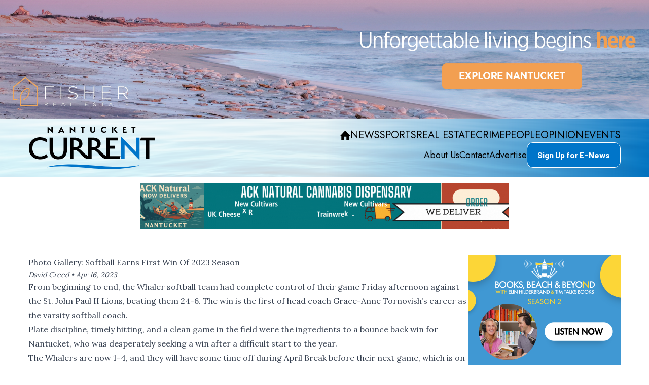

--- FILE ---
content_type: text/html; charset=utf-8
request_url: https://nantucketcurrent.com/sports/photo-gallery-softball-earns-first-win-of-2023-season
body_size: 62512
content:
<!DOCTYPE html><html
class="fonts-loaded" lang="en" prefix="og: http://ogp.me/ns# fb: http://ogp.me/ns/fb#"><head><meta
charset="utf-8" /><meta
name="viewport" content="width=device-width,minimum-scale=1" /><link
rel="dns-prefetch" href="https://nantucketcurrent.com/uploaded" /><link
rel="preconnect" href="https://nantucketcurrent.com/uploaded" crossorigin /><link
rel="shortcut icon" href="/dist/assets/favicons/favicon.ico"><link
rel="icon" type="image/png" sizes="16x16" href="/dist/assets/favicons/favicon-16x16.png"><link
rel="icon" type="image/png" sizes="32x32" href="/dist/assets/favicons/favicon-32x32.png"><link
rel="icon" type="image/png" sizes="48x48" href="/dist/assets/favicons/favicon-48x48.png"><link
rel="manifest" href="/dist/assets/favicons/manifest.json"><meta
name="mobile-web-app-capable" content="yes"><meta
name="theme-color" content="#ccc"><meta
name="application-name" content="nantucket-current"><link
rel="apple-touch-icon" sizes="57x57" href="/dist/assets/favicons/apple-touch-icon-57x57.png"><link
rel="apple-touch-icon" sizes="60x60" href="/dist/assets/favicons/apple-touch-icon-60x60.png"><link
rel="apple-touch-icon" sizes="72x72" href="/dist/assets/favicons/apple-touch-icon-72x72.png"><link
rel="apple-touch-icon" sizes="76x76" href="/dist/assets/favicons/apple-touch-icon-76x76.png"><link
rel="apple-touch-icon" sizes="114x114" href="/dist/assets/favicons/apple-touch-icon-114x114.png"><link
rel="apple-touch-icon" sizes="120x120" href="/dist/assets/favicons/apple-touch-icon-120x120.png"><link
rel="apple-touch-icon" sizes="144x144" href="/dist/assets/favicons/apple-touch-icon-144x144.png"><link
rel="apple-touch-icon" sizes="152x152" href="/dist/assets/favicons/apple-touch-icon-152x152.png"><link
rel="apple-touch-icon" sizes="167x167" href="/dist/assets/favicons/apple-touch-icon-167x167.png"><link
rel="apple-touch-icon" sizes="180x180" href="/dist/assets/favicons/apple-touch-icon-180x180.png"><link
rel="apple-touch-icon" sizes="1024x1024" href="/dist/assets/favicons/apple-touch-icon-1024x1024.png"><meta
name="apple-mobile-web-app-capable" content="yes"><meta
name="apple-mobile-web-app-status-bar-style" content="black-translucent"><meta
name="apple-mobile-web-app-title" content="Nantucket Current"><link
rel="apple-touch-startup-image" media="(device-width: 320px) and (device-height: 568px) and (-webkit-device-pixel-ratio: 2) and (orientation: portrait)" href="/dist/assets/favicons/apple-touch-startup-image-640x1136.png"><link
rel="apple-touch-startup-image" media="(device-width: 375px) and (device-height: 667px) and (-webkit-device-pixel-ratio: 2) and (orientation: portrait)" href="/dist/assets/favicons/apple-touch-startup-image-750x1334.png"><link
rel="apple-touch-startup-image" media="(device-width: 414px) and (device-height: 896px) and (-webkit-device-pixel-ratio: 2) and (orientation: portrait)" href="/dist/assets/favicons/apple-touch-startup-image-828x1792.png"><link
rel="apple-touch-startup-image" media="(device-width: 375px) and (device-height: 812px) and (-webkit-device-pixel-ratio: 3) and (orientation: portrait)" href="/dist/assets/favicons/apple-touch-startup-image-1125x2436.png"><link
rel="apple-touch-startup-image" media="(device-width: 414px) and (device-height: 736px) and (-webkit-device-pixel-ratio: 3) and (orientation: portrait)" href="/dist/assets/favicons/apple-touch-startup-image-1242x2208.png"><link
rel="apple-touch-startup-image" media="(device-width: 414px) and (device-height: 896px) and (-webkit-device-pixel-ratio: 3) and (orientation: portrait)" href="/dist/assets/favicons/apple-touch-startup-image-1242x2688.png"><link
rel="apple-touch-startup-image" media="(device-width: 768px) and (device-height: 1024px) and (-webkit-device-pixel-ratio: 2) and (orientation: portrait)" href="/dist/assets/favicons/apple-touch-startup-image-1536x2048.png"><link
rel="apple-touch-startup-image" media="(device-width: 834px) and (device-height: 1112px) and (-webkit-device-pixel-ratio: 2) and (orientation: portrait)" href="/dist/assets/favicons/apple-touch-startup-image-1668x2224.png"><link
rel="apple-touch-startup-image" media="(device-width: 834px) and (device-height: 1194px) and (-webkit-device-pixel-ratio: 2) and (orientation: portrait)" href="/dist/assets/favicons/apple-touch-startup-image-1668x2388.png"><link
rel="apple-touch-startup-image" media="(device-width: 1024px) and (device-height: 1366px) and (-webkit-device-pixel-ratio: 2) and (orientation: portrait)" href="/dist/assets/favicons/apple-touch-startup-image-2048x2732.png"><link
rel="apple-touch-startup-image" media="(device-width: 810px) and (device-height: 1080px) and (-webkit-device-pixel-ratio: 2) and (orientation: portrait)" href="/dist/assets/favicons/apple-touch-startup-image-1620x2160.png"><link
rel="apple-touch-startup-image" media="(device-width: 320px) and (device-height: 568px) and (-webkit-device-pixel-ratio: 2) and (orientation: landscape)" href="/dist/assets/favicons/apple-touch-startup-image-1136x640.png"><link
rel="apple-touch-startup-image" media="(device-width: 375px) and (device-height: 667px) and (-webkit-device-pixel-ratio: 2) and (orientation: landscape)" href="/dist/assets/favicons/apple-touch-startup-image-1334x750.png"><link
rel="apple-touch-startup-image" media="(device-width: 414px) and (device-height: 896px) and (-webkit-device-pixel-ratio: 2) and (orientation: landscape)" href="/dist/assets/favicons/apple-touch-startup-image-1792x828.png"><link
rel="apple-touch-startup-image" media="(device-width: 375px) and (device-height: 812px) and (-webkit-device-pixel-ratio: 3) and (orientation: landscape)" href="/dist/assets/favicons/apple-touch-startup-image-2436x1125.png"><link
rel="apple-touch-startup-image" media="(device-width: 414px) and (device-height: 736px) and (-webkit-device-pixel-ratio: 3) and (orientation: landscape)" href="/dist/assets/favicons/apple-touch-startup-image-2208x1242.png"><link
rel="apple-touch-startup-image" media="(device-width: 414px) and (device-height: 896px) and (-webkit-device-pixel-ratio: 3) and (orientation: landscape)" href="/dist/assets/favicons/apple-touch-startup-image-2688x1242.png"><link
rel="apple-touch-startup-image" media="(device-width: 768px) and (device-height: 1024px) and (-webkit-device-pixel-ratio: 2) and (orientation: landscape)" href="/dist/assets/favicons/apple-touch-startup-image-2048x1536.png"><link
rel="apple-touch-startup-image" media="(device-width: 834px) and (device-height: 1112px) and (-webkit-device-pixel-ratio: 2) and (orientation: landscape)" href="/dist/assets/favicons/apple-touch-startup-image-2224x1668.png"><link
rel="apple-touch-startup-image" media="(device-width: 834px) and (device-height: 1194px) and (-webkit-device-pixel-ratio: 2) and (orientation: landscape)" href="/dist/assets/favicons/apple-touch-startup-image-2388x1668.png"><link
rel="apple-touch-startup-image" media="(device-width: 1024px) and (device-height: 1366px) and (-webkit-device-pixel-ratio: 2) and (orientation: landscape)" href="/dist/assets/favicons/apple-touch-startup-image-2732x2048.png"><link
rel="apple-touch-startup-image" media="(device-width: 810px) and (device-height: 1080px) and (-webkit-device-pixel-ratio: 2) and (orientation: landscape)" href="/dist/assets/favicons/apple-touch-startup-image-2160x1620.png"><link
rel="icon" type="image/png" sizes="228x228" href="/dist/assets/favicons/coast-228x228.png"><meta
name="msapplication-TileColor" content="#fff"><meta
name="msapplication-TileImage" content="/dist/assets/favicons/mstile-144x144.png"><meta
name="msapplication-config" content="/dist/assets/favicons/browserconfig.xml"><link
rel="yandex-tableau-widget" href="/dist/assets/favicons/yandex-browser-manifest.json"><link
rel="preconnect" href="https://fonts.googleapis.com" /><link
rel="preconnect" href="https://fonts.gstatic.com" crossorigin /><link
rel="preload"
href="https://fonts.googleapis.com/css2?family=Lora:wght@400;500;600;700&display=swap"
as="style"
onload="this.onload=null;this.rel='stylesheet'" /><link
rel="preload"
href="https://fonts.googleapis.com/css2?family=Jost:wght@300;400;500;600;700&display=swap"
as="style"
onload="this.onload=null;this.rel='stylesheet'" /><link
rel="preload"
href="https://fonts.googleapis.com/css2?family=Barlow:wght@300;400;500;600;700&family=Jost:wght@300;400;500;600;700&display=swap"
as="style"
onload="this.onload=null;this.rel='stylesheet'" /><link
rel="stylesheet"
href="https://nantucketcurrent.com/dist/assets/app-ed76efd0.css" /> <script src="https://cdnjs.cloudflare.com/polyfill/v3/polyfill.min.js?version=4.8.0" defer async></script> <style>body:not(.user-is-tabbing) button:focus,body:not(.user-is-tabbing) input:focus,body:not(.user-is-tabbing) select:focus,body:not(.user-is-tabbing) textarea:focus{outline:none}</style> <script>function handleFirstTab(e){if(e.keyCode===9){document.body.classList.add('user-is-tabbing');window.removeEventListener('keydown',handleFirstTab);window.addEventListener('mousedown',handleMouseDownOnce);}}
function handleMouseDownOnce(){document.body.classList.remove('user-is-tabbing');window.removeEventListener('mousedown',handleMouseDownOnce);window.addEventListener('keydown',handleFirstTab);}
window.addEventListener('keydown',handleFirstTab);</script> <script>!function(e,t){"function"==typeof define&&define.amd?define(t):"object"==typeof exports?module.exports=t():e.Cookie=t()}(this,function(){"use strict";function e(t,n,o){return void 0===n?e.get(t):void(null===n?e.remove(t):e.set(t,n,o))}function t(e){return e.replace(/[.*+?^$|[\](){}\\-]/g,"\\$&")}function n(e){var t="";for(var n in e)if(e.hasOwnProperty(n)){if("expires"===n){var r=e[n];"object"!=typeof r&&(r+="number"==typeof r?"D":"",r=o(r)),e[n]=r.toUTCString()}if("secure"===n){if(!e[n])continue;t+=";"+n}t+=";"+n+"="+e[n]}return e.hasOwnProperty("path")||(t+=";path=/"),t}function o(e){var t=new Date,n=e.charAt(e.length-1),o=parseInt(e,10);switch(n){case"Y":t.setFullYear(t.getFullYear()+o);break;case"M":t.setMonth(t.getMonth()+o);break;case"D":t.setDate(t.getDate()+o);break;case"h":t.setHours(t.getHours()+o);break;case"m":t.setMinutes(t.getMinutes()+o);break;case"s":t.setSeconds(t.getSeconds()+o);break;default:t=new Date(e)}return t}return e.enabled=function(){var t,n="__test_key";return document.cookie=n+"=1",t=!!document.cookie,t&&e.remove(n),t},e.get=function(e,n){if("string"!=typeof e||!e)return null;e="(?:^|; )"+t(e)+"(?:=([^;]*?))?(?:;|$)";var o=new RegExp(e),r=o.exec(document.cookie);return null!==r?n?r[1]:decodeURIComponent(r[1]):null},e.getRaw=function(t){return e.get(t,!0)},e.set=function(e,t,o,r){o!==!0&&(r=o,o=!1),r=n(r?r:{});var u=e+"="+(o?t:encodeURIComponent(t))+r;document.cookie=u},e.setRaw=function(t,n,o){e.set(t,n,!0,o)},e.remove=function(t){e.set(t,"a",{expires:new Date})},e});</script> <title>Nantucket Current | Photo Gallery: Softball Earns First Win Of 2023…</title>
<script>window.dataLayer = window.dataLayer || [];
function gtag(){dataLayer.push(arguments)};
gtag('js', new Date());
gtag('config', 'G-FLQ4NP5NXW', {'send_page_view': true,'anonymize_ip': false,'link_attribution': false,'allow_display_features': false});
</script><meta name="generator" content="SEOmatic">
<meta name="keywords" content="News, Current News, Nantucket Current, stories, people of Nantucket, breaking news">
<meta name="description" content="From beginning to end, the Whaler softball team had complete control of their game Friday afternoon against the St. John Paul II Lions, beating them 24-6.…">
<meta name="referrer" content="no-referrer-when-downgrade">
<meta name="robots" content="all">
<meta content="nantucketcurrent" property="fb:profile_id">
<meta content="en_US" property="og:locale">
<meta content="Nantucket Current" property="og:site_name">
<meta content="website" property="og:type">
<meta content="https://nantucketcurrent.com/sports/photo-gallery-softball-earns-first-win-of-2023-season" property="og:url">
<meta content="Photo Gallery: Softball Earns First Win Of 2023 Season" property="og:title">
<meta content="From beginning to end, the Whaler softball team had complete control of their game Friday afternoon against the St. John Paul II Lions, beating them 24-6.…" property="og:description">
<meta content="https://nantucket-current.nyc3.cdn.digitaloceanspaces.com/assets/_1200x630_crop_center-center_82_none/43656/IMG_1783.jpg?mtime=1681701312" property="og:image">
<meta content="1200" property="og:image:width">
<meta content="630" property="og:image:height">
<meta content="Nantucket Current" property="og:image:alt">
<meta content="https://www.tiktok.com/@nantucketcurrent" property="og:see_also">
<meta content="https://www.youtube.com/channel/UCUKKgWOazPKWZWHyVsAzq-g" property="og:see_also">
<meta content="https://twitter.com/ACKCurrent" property="og:see_also">
<meta content="https://www.facebook.com/nantucketcurrent" property="og:see_also">
<meta content="https://www.instagram.com/nantucketcurrent/" property="og:see_also">
<meta name="twitter:card" content="summary_large_image">
<meta name="twitter:site" content="@ACKCurrent">
<meta name="twitter:creator" content="@ACKCurrent">
<meta name="twitter:title" content="Photo Gallery: Softball Earns First Win Of 2023 Season">
<meta name="twitter:description" content="From beginning to end, the Whaler softball team had complete control of their game Friday afternoon against the St. John Paul II Lions, beating them 24-6.…">
<meta name="twitter:image" content="https://nantucket-current.nyc3.cdn.digitaloceanspaces.com/assets/_800x418_crop_center-center_82_none/43656/IMG_1783.jpg?mtime=1681701312">
<meta name="twitter:image:width" content="800">
<meta name="twitter:image:height" content="418">
<meta name="twitter:image:alt" content="Nantucket Current">
<link href="https://nantucketcurrent.com/sports/photo-gallery-softball-earns-first-win-of-2023-season" rel="canonical">
<link href="https://nantucketcurrent.com/" rel="home">
<link type="text/plain" href="https://nantucketcurrent.com/humans.txt" rel="author"></head><body><script async src="https://www.googletagmanager.com/gtag/js?id=G-FLQ4NP5NXW"></script>

<svg
xmlns="http://www.w3.org/2000/svg" style="visibility: hidden; z-index: -1; position: absolute;">
<symbol
id="site-logo" viewBox="0 0 984 333"><title>
Nantucket Current</title>
<path
fill="currentColor"
d="M418.858 133.499c0-29.465-24.932-47.37-62.783-47.37H321.17v167.497h26.972v-71.169h9.293c38.985 0 54.85 66.863 106.528 70.943h4.986v.226h21.985v-71.169h9.293c38.985 0 54.851 66.863 106.528 70.943h103.808l5.439-22.213h-82.275v-59.156h38.758v-22.212h-38.758v-41.705h60.516V86.129h-87.488v143.019c-27.652-8.84-53.717-49.184-73.436-56.664 14.279-4.306 28.558-18.586 28.558-39.211 0-29.465-24.932-47.371-62.783-47.371h-35.131v143.019c-27.652-8.84-53.717-49.184-73.436-56.664 14.052-4.079 28.331-18.359 28.331-38.758Zm71.85-26.291h10.879c19.493 0 33.318 9.746 33.318 26.745 0 17.905-13.146 27.878-32.411 27.878h-11.56v-54.623h-.226Zm-131.006 54.623h-11.56v-54.623h10.88c19.492 0 33.318 9.746 33.318 26.745-.227 17.905-13.373 27.878-32.638 27.878Zm-198.096 11.333c0 50.997 21.305 82.729 68.903 82.729 47.824 0 68.902-31.278 68.902-82.276V86.129H272.44v87.488c0 37.852-11.333 59.384-42.158 59.384-30.598 0-41.705-21.986-41.705-60.064V86.129h-26.971v87.035Zm-4.533-151.632 28.331 26.292h1.814V1.134h-11.107v25.611L147.78.453h-1.814v46.691h11.107V21.532Zm87.715 18.132h18.359l3.4 7.48h11.786L254.761 0h-1.814l-23.572 47.144h12.013l3.4-7.48Zm9.066-21.078 6.12 13.372h-12.013l5.893-13.372Zm77.742 2.946 28.559 26.292h1.586V1.134h-10.879v25.611L322.304.453h-1.587v46.691h10.879V21.532Zm84.089 25.612h10.88V9.52h10.199V1.133h-30.372l-1.813 8.386h11.106v37.625Zm83.862.453c13.826 0 19.719-7.253 19.719-22.665V1.133H508.16V25.16c0 9.52-2.493 14.052-8.839 14.052-6.347 0-8.613-4.533-8.613-14.052V1.133h-10.88v23.799c0 15.412 6.12 22.665 19.719 22.665Zm88.849 0c6.12 0 11.559-1.586 17.226-5.666l-4.307-7.48s-4.306 4.76-12.013 4.76c-7.706 0-14.052-5.44-14.052-15.186 0-10.2 6.799-14.959 14.052-14.959 7.707 0 13.146 4.76 13.146 4.76l.907-9.066S597.689.68 588.396.68c-13.599 0-24.252 8.16-24.252 23.572-.227 15.186 10.653 23.345 24.252 23.345Zm60.517-46.464h10.879v46.011h-10.879V1.134Zm44.424 46.011-20.852-26.518L689.03 1.133h-13.372L660.699 20.4l19.492 26.745h13.146Zm72.529-8.613h-21.532V26.745h11.559v-8.613h-11.559V9.52h15.639V1.133h-26.518v46.011h30.598l1.813-8.613Zm46.691 8.613h10.88V9.52h10.199V1.133h-30.372l-2.04 8.386h11.333v37.625Zm102.675 206.482h26.518V108.114h41.478V86.129H876.247l-5.44 21.985h44.425v145.512Zm-827.969 2.267c20.852 0 41.704-4.987 61.877-18.133l-11.106-21.985s-18.359 17.452-50.771 17.452c-33.772 0-59.61-24.025-59.61-64.143 0-40.344 27.198-63.236 60.29-63.236 23.799 0 45.784 13.146 51.904 17.225V97.235c-7.933-4.533-27.425-13.826-52.357-13.826C37.626 83.409 0 115.14 0 169.31c-.227 54.397 37.398 86.582 87.262 86.582Z" />
<path
fill="#0075C9"
d="M721.442 254.08h27.198V141.206l113.781 117.18h3.173V86.582h-26.972v112.647L724.388 81.369h-2.946V254.08Zm136.673 49.41c-50.544 8.386-100.408 11.333-149.819 11.333-73.889 0-143.699-6.12-214.188-11.333-68.223-5.213-136.22-10.199-208.976-7.479-49.864 1.813-98.821 8.159-147.552 19.719l2.267 2.039c18.585-2.039 36.718-3.853 54.85-5.439 53.264-4.307 103.808-2.267 153.218 1.36 72.077 5.213 143.019 11.786 215.775 16.092 75.93 4.533 154.352 2.947 235.041-10.879 21.986-3.627 43.518-8.84 65.05-13.6l-2.267-2.039c-1.133 0-2.266 0-3.399.226Z" />
</symbol>
<symbol
id="instagram" viewBox="0 0 400 400">
<path
fill="currentColor"
d="M200.045 97.445c-56.754 0-102.532 45.788-102.532 102.555 0 56.767 45.778 102.555 102.532 102.555S302.577 256.767 302.577 200c0-56.767-45.778-102.555-102.532-102.555Zm0 169.229c-36.676 0-66.66-29.901-66.66-66.674 0-36.773 29.894-66.674 66.66-66.674 36.765 0 66.659 29.901 66.659 66.674 0 36.773-29.983 66.674-66.659 66.674ZM330.686 93.25c0 13.299-10.708 23.921-23.915 23.921-13.296 0-23.915-10.711-23.915-23.921 0-13.21 10.708-23.92 23.915-23.92 13.207 0 23.915 10.71 23.915 23.92Zm67.909 24.278c-1.517-32.043-8.835-60.427-32.304-83.812-23.38-23.385-51.757-30.704-83.792-32.31-33.018-1.875-131.98-1.875-164.998 0-31.946 1.517-60.323 8.836-83.792 32.221-23.47 23.385-30.697 51.768-32.304 83.811-1.873 33.025-1.873 132.01 0 165.034 1.517 32.043 8.835 60.427 32.304 83.812 23.469 23.385 51.757 30.704 83.792 32.31 33.018 1.875 131.98 1.875 164.998 0 32.035-1.517 60.412-8.836 83.792-32.31 23.38-23.385 30.697-51.769 32.304-83.812 1.874-33.024 1.874-131.92 0-164.944ZM355.94 317.907c-6.961 17.494-20.435 30.972-38.015 38.023-26.324 10.443-88.789 8.033-117.88 8.033-29.091 0-91.646 2.321-117.881-8.033-17.49-6.962-30.965-20.44-38.014-38.023-10.441-26.331-8.032-88.81-8.032-117.907 0-29.097-2.32-91.666 8.032-117.907 6.96-17.494 20.435-30.972 38.014-38.023 26.325-10.443 88.79-8.033 117.881-8.033 29.091 0 91.645-2.32 117.88 8.033 17.491 6.962 30.965 20.44 38.015 38.023 10.44 26.331 8.031 88.81 8.031 117.907 0 29.097 2.409 91.666-8.031 117.907Z" />
</symbol>
<symbol
id="facebook" viewBox="0 0 400 400">
<path
fill="currentColor"
d="m291.911 225 11.149-72.391h-69.709v-46.976c0-19.805 9.738-39.11 40.958-39.11H306V4.891S277.241 0 249.745 0c-57.408 0-94.932 34.672-94.932 97.438v55.171H91V225h63.813v175h78.538V225h58.56Z" />
</symbol>
<symbol
id="twitter" viewBox="0 0 400 400">
<path
fill="currentColor"
d="M349.351 123.261c.239 3.346.239 6.694.239 10.041C349.59 235.381 272.052 353 130.335 353 86.675 353 46.117 340.329 12 318.336c6.203.717 12.167.956 18.61.956 36.024 0 69.187-12.192 95.669-32.99-33.878-.718-62.269-22.95-72.05-53.55 4.771.716 9.542 1.195 14.553 1.195 6.919 0 13.838-.957 20.28-2.63-35.31-7.172-61.793-38.25-61.793-75.783v-.956c10.258 5.738 22.188 9.324 34.832 9.801-20.757-13.866-34.355-37.532-34.355-64.308 0-14.343 3.816-27.492 10.497-38.967 37.934 46.857 94.955 77.456 158.894 80.803-1.193-5.737-1.909-11.713-1.909-17.69 0-42.553 34.356-77.217 77.061-77.217 22.188 0 42.228 9.323 56.305 24.384 17.416-3.346 34.116-9.801 48.909-18.647-5.727 17.93-17.894 32.992-33.879 42.553 15.508-1.672 30.539-5.976 44.376-11.952-10.496 15.3-23.618 28.925-38.649 39.923Z" />
</symbol>
<symbol
id="youtube" viewBox="0 0 400 400">
<path
fill="currentColor"
d="M379.185 110.151c-4.301-16.198-16.975-28.955-33.066-33.284C316.953 69 200 69 200 69S83.047 69 53.88 76.867c-16.09 4.33-28.764 17.086-33.065 33.284C13 139.51 13 200.766 13 200.766s0 61.255 7.815 90.615c4.301 16.198 16.975 28.423 33.066 32.752C83.047 332 200 332 200 332s116.952 0 146.119-7.867c16.091-4.329 28.765-16.554 33.066-32.752C387 262.021 387 200.766 387 200.766s0-61.256-7.815-90.615ZM161.75 256.381V145.15l97.749 55.617-97.749 55.614Z" />
</symbol>
<symbol
id="tiktok" viewBox="0 0 400 400">
<path
fill="currentColor"
d="M365 166.602a154.038 154.038 0 0 1-90.185-28.908v131.629a119.935 119.935 0 0 1-21.303 68.205 119.45 119.45 0 0 1-56.266 43.882 119.11 119.11 0 0 1-71.176 3.92 119.361 119.361 0 0 1-60.721-37.438 119.877 119.877 0 0 1-28.626-65.455 119.985 119.985 0 0 1 13.672-70.144 119.549 119.549 0 0 1 51.097-49.835 119.136 119.136 0 0 1 70.311-11.765v66.205a54.68 54.68 0 0 0-33.815.3 54.823 54.823 0 0 0-27.205 20.138 55.056 55.056 0 0 0-10.241 32.312 55.057 55.057 0 0 0 10.62 32.19 54.819 54.819 0 0 0 27.44 19.815 54.674 54.674 0 0 0 33.816-.1 54.825 54.825 0 0 0 27.323-19.978 55.054 55.054 0 0 0 10.43-32.252V12h64.644a89.458 89.458 0 0 0 1.366 16.328 90.116 90.116 0 0 0 13.726 33.635 89.858 89.858 0 0 0 25.876 25.449A89.03 89.03 0 0 0 365 102.245v64.357Z" />
</symbol>
<symbol
id="linkedin" viewBox="0 0 400 400">
<path
fill="currentColor"
d="M108 366H39V144h69v222ZM74 114a40 40 0 0 1-28-68 40 40 0 0 1 68 28c0 22-18 40-40 40Zm292 252h-69V258c0-26 0-59-36-59-35 0-41 28-41 57v110h-69V144h66v31h1c10-18 32-36 66-36 69 0 82 46 82 105v122Z" />
</symbol>
<symbol
id="wave" viewBox="0 0 500 150" preserveAspectRatio="none">
<path
fill="currentColor" d="M-2.63,80.15 C162.71,-121.95 333.14,211.56 500.00,50.10 L500.00,150.33 L0.00,150.33 Z"
style="stroke: none;"></path>
</symbol><symbol
id="wave-blue" viewBox="0 0 486 25">
<path
fill="#0075C9"
d="M481.69 5.753c-33.69 5.57-66.925 7.504-99.96 7.544-49.31.055-95.875-4.094-142.85-7.61-45.5-3.41-90.93-6.845-139.5-4.985C66.115 1.938 33.47 6.067.95 13.806l1.44 1.296c12.39-1.316 24.5-2.633 36.53-3.595 35.5-2.842 69.2-1.54 102.23.867 48.035 3.49 95.5 7.859 143.935 10.751 50.69 3.027 103.055 1.9 156.915-7.185 14.64-2.463 28.965-5.944 43.395-9.08l-1.605-1.391c-.705.084-1.405.169-2.1.284Z" />
</symbol><symbol
id="search" viewBox="0 0 400 400">
<path
fill="#000"
d="M325 163c0 35-12 68-31 95l99 99a25 25 0 0 1-36 36l-99-99a162 162 0 1 1 67-131ZM163 275a112 112 0 1 0 0-225 112 112 0 0 0 0 225Z" />
</symbol>
<symbol
id="article-cover-fallback" viewBox="0 0 1920 1080">
<path
fill="#000" d="M0 0h1920v1080H0z" />
<path
fill="#fff" d="M895.1 624.3h-39.5V374.8h4.5l164 169.4v-162h40v248h-4.5L895.1 461.8v162.6Z" />
<path
fill="#0075C9"
d="M888.6 651.3c-52 0-77 29.5-73.5 32.5s5-14 60.5-9 83.5 30.5 138 30.5 93.5-36 91.5-41-21 17.5-74 15.5-90.5-28.5-142.5-28.5Z" />
</symbol><symbol
id="home-icon" viewBox="0 0 20 20">
<path
fill="currentColor" d="M19.55 11.66h-1.84v7.09c0 .52-.21 1.18-1.1 1.18h-4.4v-7.08H7.8v7.08H3.4c-.9 0-1.1-.66-1.1-1.18v-7.09H.44c-.66 0-.52-.38-.07-.88L9.22 1.3c.22-.24.5-.36.78-.37.28.01.56.13.78.37l8.84 9.48c.45.5.59.88-.07.88Z"/>
</symbol>
</svg><div
id="page-container"><div
class="flex flex-col">
<span
id="blitz-inject-1" class=" blitz-inject" data-blitz-id="1" data-blitz-uri="/_dynamic" data-blitz-params="action=blitz/include/dynamic&amp;index=2028971218" data-blitz-property=""></span><header
id="site-header"><div
class="relative"><div
class="absolute bg-gradient-to-r from-white via-white to-blue w-full h-full opacity-80"></div><div
class="p-4 lg:flex lg:flex-col lg:gap-6 xl:flex-row xl:justify-between xl:max-w-screen-narrow xl:items-center xl:mx-auto"><div
class="flex justify-between items-center lg:justify-center"><div
id="logo" class="z-10">
<a
href="https://nantucketcurrent.com/" aria-label="Nantucket Current Home Page">
<svg
class="w-[150px] h-[90px] lg:w-[250px] lg:h-[84px]">    <use
href="#site-logo"></use>
</svg>              <span
class="sr-only">Nantucket Current Home Page</span>
</a></div><div
class="lg:hidden z-10">
<button
id="hamburger-menu-button"
class="hamburger"
type="button"
aria-label="Menu"
data-toggle-control="site-navigation"
aria-expanded="false">
<span
class="hamburger-box"><span
class="hamburger-inner"></span></span>
<span
class="sr-only">Menu</span>
</button></div></div><nav
id="site-navigation" class="right-0 top-0"><ul
class="flex flex-col gap-2 items-center lg:flex-row lg:gap-6 lg:justify-center xl:justify-end"><li
class="flex flex-col gap-3 lg:flex-col"><ul
class="flex flex-col items-center gap-6 lg:flex-row"><li>
<a
href="https://nantucketcurrent.com/" class="flex gap-1 text-black text-xl font-jost uppercase hover:text-blue transition-colors delay-75 hover:no-underline cursor-pointer p-2 lg:p-0">
<svg
class="w-5 h-5">    <use
href="#home-icon"></use>
</svg>                    <span
class="lg:hidden">Home</span>
</a></li><li
class="flex">
<a
class="text-xl font-jost uppercase hover:text-blue transition-colors delay-75 hover:no-underline cursor-pointer p-2 lg:p-0" href="https://nantucketcurrent.com/news">News</a></li><li
class="flex">
<a
class="text-xl font-jost uppercase hover:text-blue transition-colors delay-75 hover:no-underline cursor-pointer p-2 lg:p-0" href="https://nantucketcurrent.com/sports">Sports</a></li><li
class="flex">
<a
class="text-xl font-jost uppercase hover:text-blue transition-colors delay-75 hover:no-underline cursor-pointer p-2 lg:p-0" href="https://nantucketcurrent.com/real-estate">Real Estate</a></li><li
class="flex">
<a
class="text-xl font-jost uppercase hover:text-blue transition-colors delay-75 hover:no-underline cursor-pointer p-2 lg:p-0" href="https://nantucketcurrent.com/crime">Crime</a></li><li
class="flex">
<a
class="text-xl font-jost uppercase hover:text-blue transition-colors delay-75 hover:no-underline cursor-pointer p-2 lg:p-0" href="https://nantucketcurrent.com/people">People</a></li><li
class="flex">
<a
class="text-xl font-jost uppercase hover:text-blue transition-colors delay-75 hover:no-underline cursor-pointer p-2 lg:p-0" href="https://nantucketcurrent.com/opinion">Opinion</a></li><li
class="flex">
<a
class="text-xl font-jost uppercase hover:text-blue transition-colors delay-75 hover:no-underline cursor-pointer p-2 lg:p-0" href="https://nantucketcurrent.com/island-events-calendar">Events</a></li></ul><ul
class="flex flex-col gap-6 items-center lg:justify-center xl:justify-end lg:flex-row"><li
class="flex">
<a
class="text-xl font-jost uppercase hover:text-blue transition-colors delay-75 hover:no-underline cursor-pointer lg:text-lg lg:capitalize" href="https://nantucketcurrent.com/about-us">About Us</a></li><li
class="flex">
<a
class="text-xl font-jost uppercase hover:text-blue transition-colors delay-75 hover:no-underline cursor-pointer lg:text-lg lg:capitalize" href="https://nantucketcurrent.com/contact">Contact</a></li><li
class="flex">
<a
class="text-xl font-jost uppercase hover:text-blue transition-colors delay-75 hover:no-underline cursor-pointer lg:text-lg lg:capitalize" href="https://nantucketcurrent.com/advertise">Advertise</a></li><li
class="flex">
<a
class="btn-blue py-2 border border-white btn-blue py-2 border border-white" href="http://eepurl.com/blevKb" rel="noopener" target="_blank">Sign Up for E-News</a></li></ul></li><li
class="lg:hidden mb-8"><form
action="https://nantucketcurrent.com/search/results"
class="flex items-center justify-center pb-6"><div
class="border-2 border-gray-500 rounded-full flex overflow-hidden w-full md:w-[400px]">
<input
placeholder="Search Current"
type="search"
name="q"
aria-label="Search"
class="w-full py-3 px-4" />
<button
type="submit" class="p-3 bg-white">
<svg
class="w-[18px] h-[18px]">    <use
href="#search"></use>
</svg>      <span
class="sr-only">Search</span>
</button></div></form></li></ul></nav></div></div></header>
<span
id="blitz-inject-2" class=" blitz-inject" data-blitz-id="2" data-blitz-uri="/_dynamic" data-blitz-params="action=blitz/include/dynamic&amp;index=2068429912" data-blitz-property=""></span></div><main><div
id="component-ewtdvi" class="sprig-component" data-hx-target="this" data-hx-include="this" data-hx-trigger="load" data-hx-get="https://nantucketcurrent.com/index.php/actions/sprig-core/components/render" data-hx-vals="{&quot;sprig:siteId&quot;:&quot;81023e8b843d67eb3242ef14b4b75566250516d35e67feef28f571812a629aca1&quot;,&quot;sprig:id&quot;:&quot;50e4dfbaecaf600348f8036f54bbaeb89b7b425bc15475e099d4f6edb4d07e79component-ewtdvi&quot;,&quot;sprig:component&quot;:&quot;e5738dd00f50573b58fc701d122e427c5c71421c01c09929efbc6713b2c68d2b&quot;,&quot;sprig:template&quot;:&quot;dac36010fbdbecbf8f962d05c7abc35d079464dfb91c7377587fcb050decd1dd_sprig\/globalAlert&quot;}" s-trigger="load"></div><div
class="max-w-screen-narrow mx-auto py-10"><section><div
class="flex flex-col lg:flex-row gap-10 px-4"><div
class="flex flex-col gap-8 flex-1"><header
class="prose max-w-none prose-headings:mb-0"><h1>
Photo Gallery: Softball Earns First Win Of 2023 Season</h1><p
class="italic text-sm">
David Creed •
<time
datetime="2023-04-16T23:48:00-04:00">
Apr 16, 2023
</time></p></header><div
class="prose max-w-none"><p>From beginning to end, the Whaler softball team had complete control of their game Friday afternoon against the St. John Paul II Lions, beating them 24-6. The win is the first of head coach Grace-Anne Tornovish’s career as the varsity softball coach.</p><p>Plate discipline, timely hitting, and a clean game in the field were the ingredients to a bounce back win for Nantucket, who was desperately seeking a win after a difficult start to the year.</p><p>The Whalers are now 1-4, and they will have some time off during April Break before their next game, which is on Wednesday, April 26 at home against the Mashpee Falcons at 4 p.m.</p><p>Below are some photos from Friday's game.</p></div><div
id="mobileAds" class="w-full max-w-[400px] mx-auto block lg:hidden" onload="window.addEventListener('load', function(){ adWizard.cloneAds() })"></div><div
class="w-full"><figure>
<picture>
<img
class="object-cover w-full" src="https://nantucket-current.nyc3.cdn.digitaloceanspaces.com/assets/imager/mainuploads/43642/55DA3599-8F1B-4A9E-9337-DD801E6DD3B7_40753240154b642b79a8b14aaf2a86eb.jpg" srcset="https://nantucket-current.nyc3.cdn.digitaloceanspaces.com/assets/imager/mainuploads/43642/55DA3599-8F1B-4A9E-9337-DD801E6DD3B7_e3a40f7172c3e2402cbe8afa5c931de5.jpg 990w, https://nantucket-current.nyc3.cdn.digitaloceanspaces.com/assets/imager/mainuploads/43642/55DA3599-8F1B-4A9E-9337-DD801E6DD3B7_18f015051b384c455517d0a852584664.jpg 608w, https://nantucket-current.nyc3.cdn.digitaloceanspaces.com/assets/imager/mainuploads/43642/55DA3599-8F1B-4A9E-9337-DD801E6DD3B7_40753240154b642b79a8b14aaf2a86eb.jpg 358w" width="358" height="354" alt="55 DA3599 8 F1 B 4 A9 E 9337 DD801 E6 DD3 B7" data-srcset="https://nantucket-current.nyc3.cdn.digitaloceanspaces.com/assets/imager/mainuploads/43642/55DA3599-8F1B-4A9E-9337-DD801E6DD3B7_e3a40f7172c3e2402cbe8afa5c931de5.jpg 990w, https://nantucket-current.nyc3.cdn.digitaloceanspaces.com/assets/imager/mainuploads/43642/55DA3599-8F1B-4A9E-9337-DD801E6DD3B7_18f015051b384c455517d0a852584664.jpg 608w, https://nantucket-current.nyc3.cdn.digitaloceanspaces.com/assets/imager/mainuploads/43642/55DA3599-8F1B-4A9E-9337-DD801E6DD3B7_40753240154b642b79a8b14aaf2a86eb.jpg 358w" sizes="100vw" style="aspect-ratio: 358 / 354;background-image: url(&#039;[data-uri]&#039;); background-repeat: no-repeat; background-size: cover;" loading="lazy">
</picture></figure></div><div
class="w-full"><figure>
<picture>
<img
class="object-cover w-full" src="https://nantucket-current.nyc3.cdn.digitaloceanspaces.com/assets/imager/mainuploads/43660/IMG_1863_40753240154b642b79a8b14aaf2a86eb.jpg" srcset="https://nantucket-current.nyc3.cdn.digitaloceanspaces.com/assets/imager/mainuploads/43660/IMG_1863_e3a40f7172c3e2402cbe8afa5c931de5.jpg 990w, https://nantucket-current.nyc3.cdn.digitaloceanspaces.com/assets/imager/mainuploads/43660/IMG_1863_18f015051b384c455517d0a852584664.jpg 608w, https://nantucket-current.nyc3.cdn.digitaloceanspaces.com/assets/imager/mainuploads/43660/IMG_1863_40753240154b642b79a8b14aaf2a86eb.jpg 358w" width="358" height="238" alt="IMG 1863" data-srcset="https://nantucket-current.nyc3.cdn.digitaloceanspaces.com/assets/imager/mainuploads/43660/IMG_1863_e3a40f7172c3e2402cbe8afa5c931de5.jpg 990w, https://nantucket-current.nyc3.cdn.digitaloceanspaces.com/assets/imager/mainuploads/43660/IMG_1863_18f015051b384c455517d0a852584664.jpg 608w, https://nantucket-current.nyc3.cdn.digitaloceanspaces.com/assets/imager/mainuploads/43660/IMG_1863_40753240154b642b79a8b14aaf2a86eb.jpg 358w" sizes="100vw" style="aspect-ratio: 358 / 238;background-image: url(&#039;[data-uri]&#039;); background-repeat: no-repeat; background-size: cover;" loading="lazy">
</picture></figure></div><div
class="w-full"><figure>
<picture>
<img
class="object-cover w-full" src="https://nantucket-current.nyc3.cdn.digitaloceanspaces.com/assets/imager/mainuploads/43659/IMG_1838_40753240154b642b79a8b14aaf2a86eb.jpg" srcset="https://nantucket-current.nyc3.cdn.digitaloceanspaces.com/assets/imager/mainuploads/43659/IMG_1838_e3a40f7172c3e2402cbe8afa5c931de5.jpg 990w, https://nantucket-current.nyc3.cdn.digitaloceanspaces.com/assets/imager/mainuploads/43659/IMG_1838_18f015051b384c455517d0a852584664.jpg 608w, https://nantucket-current.nyc3.cdn.digitaloceanspaces.com/assets/imager/mainuploads/43659/IMG_1838_40753240154b642b79a8b14aaf2a86eb.jpg 358w" width="358" height="238" alt="IMG 1838" data-srcset="https://nantucket-current.nyc3.cdn.digitaloceanspaces.com/assets/imager/mainuploads/43659/IMG_1838_e3a40f7172c3e2402cbe8afa5c931de5.jpg 990w, https://nantucket-current.nyc3.cdn.digitaloceanspaces.com/assets/imager/mainuploads/43659/IMG_1838_18f015051b384c455517d0a852584664.jpg 608w, https://nantucket-current.nyc3.cdn.digitaloceanspaces.com/assets/imager/mainuploads/43659/IMG_1838_40753240154b642b79a8b14aaf2a86eb.jpg 358w" sizes="100vw" style="aspect-ratio: 358 / 238;background-image: url(&#039;[data-uri]&#039;); background-repeat: no-repeat; background-size: cover;" loading="lazy">
</picture></figure></div><div
class="w-full"><figure>
<picture>
<img
class="object-cover w-full" src="https://nantucket-current.nyc3.cdn.digitaloceanspaces.com/assets/imager/mainuploads/43658/IMG_1824_40753240154b642b79a8b14aaf2a86eb.jpg" srcset="https://nantucket-current.nyc3.cdn.digitaloceanspaces.com/assets/imager/mainuploads/43658/IMG_1824_e3a40f7172c3e2402cbe8afa5c931de5.jpg 990w, https://nantucket-current.nyc3.cdn.digitaloceanspaces.com/assets/imager/mainuploads/43658/IMG_1824_18f015051b384c455517d0a852584664.jpg 608w, https://nantucket-current.nyc3.cdn.digitaloceanspaces.com/assets/imager/mainuploads/43658/IMG_1824_40753240154b642b79a8b14aaf2a86eb.jpg 358w" width="358" height="238" alt="IMG 1824" data-srcset="https://nantucket-current.nyc3.cdn.digitaloceanspaces.com/assets/imager/mainuploads/43658/IMG_1824_e3a40f7172c3e2402cbe8afa5c931de5.jpg 990w, https://nantucket-current.nyc3.cdn.digitaloceanspaces.com/assets/imager/mainuploads/43658/IMG_1824_18f015051b384c455517d0a852584664.jpg 608w, https://nantucket-current.nyc3.cdn.digitaloceanspaces.com/assets/imager/mainuploads/43658/IMG_1824_40753240154b642b79a8b14aaf2a86eb.jpg 358w" sizes="100vw" style="aspect-ratio: 358 / 238;background-image: url(&#039;[data-uri]&#039;); background-repeat: no-repeat; background-size: cover;" loading="lazy">
</picture></figure></div><div
class="w-full"><figure>
<picture>
<img
class="object-cover w-full" src="https://nantucket-current.nyc3.cdn.digitaloceanspaces.com/assets/imager/mainuploads/43657/IMG_1811_40753240154b642b79a8b14aaf2a86eb.jpg" srcset="https://nantucket-current.nyc3.cdn.digitaloceanspaces.com/assets/imager/mainuploads/43657/IMG_1811_e3a40f7172c3e2402cbe8afa5c931de5.jpg 990w, https://nantucket-current.nyc3.cdn.digitaloceanspaces.com/assets/imager/mainuploads/43657/IMG_1811_18f015051b384c455517d0a852584664.jpg 608w, https://nantucket-current.nyc3.cdn.digitaloceanspaces.com/assets/imager/mainuploads/43657/IMG_1811_40753240154b642b79a8b14aaf2a86eb.jpg 358w" width="358" height="238" alt="IMG 1811" data-srcset="https://nantucket-current.nyc3.cdn.digitaloceanspaces.com/assets/imager/mainuploads/43657/IMG_1811_e3a40f7172c3e2402cbe8afa5c931de5.jpg 990w, https://nantucket-current.nyc3.cdn.digitaloceanspaces.com/assets/imager/mainuploads/43657/IMG_1811_18f015051b384c455517d0a852584664.jpg 608w, https://nantucket-current.nyc3.cdn.digitaloceanspaces.com/assets/imager/mainuploads/43657/IMG_1811_40753240154b642b79a8b14aaf2a86eb.jpg 358w" sizes="100vw" style="aspect-ratio: 358 / 238;background-image: url(&#039;[data-uri]&#039;); background-repeat: no-repeat; background-size: cover;" loading="lazy">
</picture></figure></div><div
class="w-full"><figure>
<picture>
<img
class="object-cover w-full" src="https://nantucket-current.nyc3.cdn.digitaloceanspaces.com/assets/imager/mainuploads/43656/IMG_1783_40753240154b642b79a8b14aaf2a86eb.jpg" srcset="https://nantucket-current.nyc3.cdn.digitaloceanspaces.com/assets/imager/mainuploads/43656/IMG_1783_e3a40f7172c3e2402cbe8afa5c931de5.jpg 990w, https://nantucket-current.nyc3.cdn.digitaloceanspaces.com/assets/imager/mainuploads/43656/IMG_1783_18f015051b384c455517d0a852584664.jpg 608w, https://nantucket-current.nyc3.cdn.digitaloceanspaces.com/assets/imager/mainuploads/43656/IMG_1783_40753240154b642b79a8b14aaf2a86eb.jpg 358w" width="358" height="238" alt="IMG 1783" data-srcset="https://nantucket-current.nyc3.cdn.digitaloceanspaces.com/assets/imager/mainuploads/43656/IMG_1783_e3a40f7172c3e2402cbe8afa5c931de5.jpg 990w, https://nantucket-current.nyc3.cdn.digitaloceanspaces.com/assets/imager/mainuploads/43656/IMG_1783_18f015051b384c455517d0a852584664.jpg 608w, https://nantucket-current.nyc3.cdn.digitaloceanspaces.com/assets/imager/mainuploads/43656/IMG_1783_40753240154b642b79a8b14aaf2a86eb.jpg 358w" sizes="100vw" style="aspect-ratio: 358 / 238;background-image: url(&#039;[data-uri]&#039;); background-repeat: no-repeat; background-size: cover;" loading="lazy">
</picture></figure></div><div
class="w-full"><figure>
<picture>
<img
class="object-cover w-full" src="https://nantucket-current.nyc3.cdn.digitaloceanspaces.com/assets/imager/mainuploads/43655/IMG_1781_40753240154b642b79a8b14aaf2a86eb.jpg" srcset="https://nantucket-current.nyc3.cdn.digitaloceanspaces.com/assets/imager/mainuploads/43655/IMG_1781_e3a40f7172c3e2402cbe8afa5c931de5.jpg 990w, https://nantucket-current.nyc3.cdn.digitaloceanspaces.com/assets/imager/mainuploads/43655/IMG_1781_18f015051b384c455517d0a852584664.jpg 608w, https://nantucket-current.nyc3.cdn.digitaloceanspaces.com/assets/imager/mainuploads/43655/IMG_1781_40753240154b642b79a8b14aaf2a86eb.jpg 358w" width="358" height="238" alt="IMG 1781" data-srcset="https://nantucket-current.nyc3.cdn.digitaloceanspaces.com/assets/imager/mainuploads/43655/IMG_1781_e3a40f7172c3e2402cbe8afa5c931de5.jpg 990w, https://nantucket-current.nyc3.cdn.digitaloceanspaces.com/assets/imager/mainuploads/43655/IMG_1781_18f015051b384c455517d0a852584664.jpg 608w, https://nantucket-current.nyc3.cdn.digitaloceanspaces.com/assets/imager/mainuploads/43655/IMG_1781_40753240154b642b79a8b14aaf2a86eb.jpg 358w" sizes="100vw" style="aspect-ratio: 358 / 238;background-image: url(&#039;[data-uri]&#039;); background-repeat: no-repeat; background-size: cover;" loading="lazy">
</picture></figure></div><div
class="w-full"><figure>
<picture>
<img
class="object-cover w-full" src="https://nantucket-current.nyc3.cdn.digitaloceanspaces.com/assets/imager/mainuploads/43654/IMG_1747_40753240154b642b79a8b14aaf2a86eb.jpg" srcset="https://nantucket-current.nyc3.cdn.digitaloceanspaces.com/assets/imager/mainuploads/43654/IMG_1747_e3a40f7172c3e2402cbe8afa5c931de5.jpg 990w, https://nantucket-current.nyc3.cdn.digitaloceanspaces.com/assets/imager/mainuploads/43654/IMG_1747_18f015051b384c455517d0a852584664.jpg 608w, https://nantucket-current.nyc3.cdn.digitaloceanspaces.com/assets/imager/mainuploads/43654/IMG_1747_40753240154b642b79a8b14aaf2a86eb.jpg 358w" width="358" height="238" alt="IMG 1747" data-srcset="https://nantucket-current.nyc3.cdn.digitaloceanspaces.com/assets/imager/mainuploads/43654/IMG_1747_e3a40f7172c3e2402cbe8afa5c931de5.jpg 990w, https://nantucket-current.nyc3.cdn.digitaloceanspaces.com/assets/imager/mainuploads/43654/IMG_1747_18f015051b384c455517d0a852584664.jpg 608w, https://nantucket-current.nyc3.cdn.digitaloceanspaces.com/assets/imager/mainuploads/43654/IMG_1747_40753240154b642b79a8b14aaf2a86eb.jpg 358w" sizes="100vw" style="aspect-ratio: 358 / 238;background-image: url(&#039;[data-uri]&#039;); background-repeat: no-repeat; background-size: cover;" loading="lazy">
</picture></figure></div><div
class="w-full"><figure>
<picture>
<img
class="object-cover w-full" src="https://nantucket-current.nyc3.cdn.digitaloceanspaces.com/assets/imager/mainuploads/43653/IMG_1692_40753240154b642b79a8b14aaf2a86eb.jpg" srcset="https://nantucket-current.nyc3.cdn.digitaloceanspaces.com/assets/imager/mainuploads/43653/IMG_1692_e3a40f7172c3e2402cbe8afa5c931de5.jpg 990w, https://nantucket-current.nyc3.cdn.digitaloceanspaces.com/assets/imager/mainuploads/43653/IMG_1692_18f015051b384c455517d0a852584664.jpg 608w, https://nantucket-current.nyc3.cdn.digitaloceanspaces.com/assets/imager/mainuploads/43653/IMG_1692_40753240154b642b79a8b14aaf2a86eb.jpg 358w" width="358" height="238" alt="IMG 1692" data-srcset="https://nantucket-current.nyc3.cdn.digitaloceanspaces.com/assets/imager/mainuploads/43653/IMG_1692_e3a40f7172c3e2402cbe8afa5c931de5.jpg 990w, https://nantucket-current.nyc3.cdn.digitaloceanspaces.com/assets/imager/mainuploads/43653/IMG_1692_18f015051b384c455517d0a852584664.jpg 608w, https://nantucket-current.nyc3.cdn.digitaloceanspaces.com/assets/imager/mainuploads/43653/IMG_1692_40753240154b642b79a8b14aaf2a86eb.jpg 358w" sizes="100vw" style="aspect-ratio: 358 / 238;background-image: url(&#039;[data-uri]&#039;); background-repeat: no-repeat; background-size: cover;" loading="lazy">
</picture></figure></div><div
class="w-full"><figure>
<picture>
<img
class="object-cover w-full" src="https://nantucket-current.nyc3.cdn.digitaloceanspaces.com/assets/imager/mainuploads/43652/IMG_1616_40753240154b642b79a8b14aaf2a86eb.jpg" srcset="https://nantucket-current.nyc3.cdn.digitaloceanspaces.com/assets/imager/mainuploads/43652/IMG_1616_e3a40f7172c3e2402cbe8afa5c931de5.jpg 990w, https://nantucket-current.nyc3.cdn.digitaloceanspaces.com/assets/imager/mainuploads/43652/IMG_1616_18f015051b384c455517d0a852584664.jpg 608w, https://nantucket-current.nyc3.cdn.digitaloceanspaces.com/assets/imager/mainuploads/43652/IMG_1616_40753240154b642b79a8b14aaf2a86eb.jpg 358w" width="358" height="238" alt="IMG 1616" data-srcset="https://nantucket-current.nyc3.cdn.digitaloceanspaces.com/assets/imager/mainuploads/43652/IMG_1616_e3a40f7172c3e2402cbe8afa5c931de5.jpg 990w, https://nantucket-current.nyc3.cdn.digitaloceanspaces.com/assets/imager/mainuploads/43652/IMG_1616_18f015051b384c455517d0a852584664.jpg 608w, https://nantucket-current.nyc3.cdn.digitaloceanspaces.com/assets/imager/mainuploads/43652/IMG_1616_40753240154b642b79a8b14aaf2a86eb.jpg 358w" sizes="100vw" style="aspect-ratio: 358 / 238;background-image: url(&#039;[data-uri]&#039;); background-repeat: no-repeat; background-size: cover;" loading="lazy">
</picture></figure></div><div
class="w-full"><figure>
<picture>
<img
class="object-cover w-full" src="https://nantucket-current.nyc3.cdn.digitaloceanspaces.com/assets/imager/mainuploads/43651/IMG_1542_40753240154b642b79a8b14aaf2a86eb.jpg" srcset="https://nantucket-current.nyc3.cdn.digitaloceanspaces.com/assets/imager/mainuploads/43651/IMG_1542_e3a40f7172c3e2402cbe8afa5c931de5.jpg 990w, https://nantucket-current.nyc3.cdn.digitaloceanspaces.com/assets/imager/mainuploads/43651/IMG_1542_18f015051b384c455517d0a852584664.jpg 608w, https://nantucket-current.nyc3.cdn.digitaloceanspaces.com/assets/imager/mainuploads/43651/IMG_1542_40753240154b642b79a8b14aaf2a86eb.jpg 358w" width="358" height="238" alt="IMG 1542" data-srcset="https://nantucket-current.nyc3.cdn.digitaloceanspaces.com/assets/imager/mainuploads/43651/IMG_1542_e3a40f7172c3e2402cbe8afa5c931de5.jpg 990w, https://nantucket-current.nyc3.cdn.digitaloceanspaces.com/assets/imager/mainuploads/43651/IMG_1542_18f015051b384c455517d0a852584664.jpg 608w, https://nantucket-current.nyc3.cdn.digitaloceanspaces.com/assets/imager/mainuploads/43651/IMG_1542_40753240154b642b79a8b14aaf2a86eb.jpg 358w" sizes="100vw" style="aspect-ratio: 358 / 238;background-image: url(&#039;[data-uri]&#039;); background-repeat: no-repeat; background-size: cover;" loading="lazy">
</picture></figure></div><div
class="w-full"><figure>
<picture>
<img
class="object-cover w-full" src="https://nantucket-current.nyc3.cdn.digitaloceanspaces.com/assets/imager/mainuploads/43650/E7BBF03C-B1DC-4E2D-8231-7B2519F1DF04_40753240154b642b79a8b14aaf2a86eb.jpg" srcset="https://nantucket-current.nyc3.cdn.digitaloceanspaces.com/assets/imager/mainuploads/43650/E7BBF03C-B1DC-4E2D-8231-7B2519F1DF04_e3a40f7172c3e2402cbe8afa5c931de5.jpg 990w, https://nantucket-current.nyc3.cdn.digitaloceanspaces.com/assets/imager/mainuploads/43650/E7BBF03C-B1DC-4E2D-8231-7B2519F1DF04_18f015051b384c455517d0a852584664.jpg 608w, https://nantucket-current.nyc3.cdn.digitaloceanspaces.com/assets/imager/mainuploads/43650/E7BBF03C-B1DC-4E2D-8231-7B2519F1DF04_40753240154b642b79a8b14aaf2a86eb.jpg 358w" width="358" height="356" alt="E7 BBF03 C B1 DC 4 E2 D 8231 7 B2519 F1 DF04" data-srcset="https://nantucket-current.nyc3.cdn.digitaloceanspaces.com/assets/imager/mainuploads/43650/E7BBF03C-B1DC-4E2D-8231-7B2519F1DF04_e3a40f7172c3e2402cbe8afa5c931de5.jpg 990w, https://nantucket-current.nyc3.cdn.digitaloceanspaces.com/assets/imager/mainuploads/43650/E7BBF03C-B1DC-4E2D-8231-7B2519F1DF04_18f015051b384c455517d0a852584664.jpg 608w, https://nantucket-current.nyc3.cdn.digitaloceanspaces.com/assets/imager/mainuploads/43650/E7BBF03C-B1DC-4E2D-8231-7B2519F1DF04_40753240154b642b79a8b14aaf2a86eb.jpg 358w" sizes="100vw" style="aspect-ratio: 358 / 356;background-image: url(&#039;[data-uri]&#039;); background-repeat: no-repeat; background-size: cover;" loading="lazy">
</picture></figure></div><div
class="flex justify-between items-center relative right-0">
<a
class="text-blue hover:text-blue-500 absolute left-0" href="https://nantucketcurrent.com/sports/strong-performance-by-nantucket-runners-at-boston-marathon">        < Previous Post
</a>
<a
class="text-blue hover:text-blue-500 absolute right-0" href="https://nantucketcurrent.com/sports/boys-lacrosse-beats-whitman-hanson-9-6">        Next Post >
</a></div></div><div
class="w-full lg:max-w-[300px]"><div
class="w-full max-w-[400px] mx-auto flex flex-col gap-5 lg:sticky lg:top-6"><span
id="blitz-inject-5" class=" blitz-inject" data-blitz-id="5" data-blitz-uri="/_dynamic" data-blitz-params="action=blitz/include/dynamic&amp;index=1420579888" data-blitz-property=""></span>
<span
id="blitz-inject-6" class=" blitz-inject" data-blitz-id="6" data-blitz-uri="/_dynamic" data-blitz-params="action=blitz/include/dynamic&amp;index=2729356294" data-blitz-property=""></span></div></div></div></section></div><div
class="flex flex-col gap-5 max-w-screen-narrow mx-auto px-4 pb-12"><h2 class="text-blue text-xl font-jost tracking-[0.3em] uppercase">
Current Sports</h2><div
id="component-usugpr" class="sprig-component" data-hx-target="this" data-hx-include="this" data-hx-trigger="load" data-hx-get="https://nantucketcurrent.com/index.php/actions/sprig-core/components/render" data-hx-vals="{&quot;sprig:siteId&quot;:&quot;81023e8b843d67eb3242ef14b4b75566250516d35e67feef28f571812a629aca1&quot;,&quot;sprig:id&quot;:&quot;f79589c367e55bb5f2c22d137e0855dff4c17329c02a1fea34957dde72113aa1component-usugpr&quot;,&quot;sprig:component&quot;:&quot;e5738dd00f50573b58fc701d122e427c5c71421c01c09929efbc6713b2c68d2b&quot;,&quot;sprig:template&quot;:&quot;85100c2351ddb76a06d7af8b65a9bbe522b1ba76d097e1b7e71654c0f7f492d4_pages\/_article\/_ajaxLoadMore&quot;,&quot;sprig:variables[offset]&quot;:&quot;2372026d83635f15e09c2361240d8768ff7b3cd6d429060ea6766dcec90116b80&quot;,&quot;sprig:variables[_limit]&quot;:&quot;3a8c068c0b7214e2f648bdb2db0b5236cdafa282ca692422a99dfa7b570ac2bd6&quot;,&quot;sprig:variables[categoryId]&quot;:&quot;6c2552a1da7594d6db448ef1cdc256eae1679912f53bfee50d8eab9203bad72f915&quot;,&quot;sprig:variables[categoryTitle]&quot;:&quot;dbcf2538d62ac2b8265bd13c2c49ff8cb1342a9a48d05569e203ddea9f3ee3bbSports&quot;,&quot;sprig:variables[template]&quot;:&quot;7d47f2980036e2833b682c36a91c6765c578d7d333ecfa951230ad026bf05161_articleGrid&quot;,&quot;sprig:variables[excludeIds]&quot;:&quot;ef706f9cd567f48bb5c06f39faba2c3473c73728452350659c0ccf27dbe836f5[43640]&quot;}" s-trigger="load"></div></div><span
id="blitz-inject-7" class=" blitz-inject" data-blitz-id="7" data-blitz-uri="/_dynamic" data-blitz-params="action=blitz/include/dynamic&amp;index=1812001437" data-blitz-property=""></span></main><footer
class="relative bg-black w-full mt-20 z-10">
<svg
class="w-full h-[45px] lg:h-[80px] absolute mt-[-39px] lg:mt-[-79px] z-0">    <use
href="#wave"></use>
</svg><div
class="max-w-screen-narrow mx-auto py-[50px] px-6 z-10"><div
class="text-white flex flex-col lg:flex-row-reverse lg:justify-between gap-5 justify-center items-center"><div>
<a
href="https://nantucketcurrent.com/" class="flex justify-center lg:justify-end">
<svg
class="w-[170px] h-[58px] lg:w-[185px]">    <use
href="#site-logo"></use>
</svg>          <span
class="sr-only">Nantucket Current</span>
</a><nav
class="pt-5 lg:pt-3"><ul
class="text-center font-jost uppercase text-[22px] lg:text-end lg:text-xl"><li
class="pb-1 last:mt-4">
<a
class="hover:no-underline hover:text-blue" href="https://nantucketcurrent.com/about-us">About Us</a></li><li
class="pb-1 last:mt-4">
<a
class="hover:no-underline hover:text-blue" href="https://nantucketcurrent.com/contact">Contact</a></li><li
class="pb-1 last:mt-4">
<a
class="hover:no-underline hover:text-blue" href="https://nantucketcurrent.com/advertise">Advertise</a></li><li
class="pb-1 last:mt-4">
<a
class="btn-blue py-2 border border-white btn-blue py-2 border border-white" href="http://eepurl.com/blevKb" rel="noopener" target="_blank">Sign Up for E-News</a></li></ul></nav></div><div><h3 class="text-2xl font-medium text-center lg:text-start lg:text-3xl">
Everything else is old news.</h3><div
class="text-center font-jost lg:text-start py-4"><p>
Nantucket Current</p><p>
15 N. Beach Street</p><p>
Nantucket, MA 02554</p></div><div
class="flex gap-7 justify-center lg:justify-start text-blue">
<a
href="https://www.instagram.com/nantucketcurrent/"
class="p-2 hover:text-blue-100"
target="_blank"
aria-label="instagram">
<svg
class="w-[24px] h-[24px]">    <use
href="#instagram"></use>
</svg>              <span
class="sr-only">instagram</span>
</a>
<a
href="https://www.facebook.com/nantucketcurrent"
class="p-2 hover:text-blue-100"
target="_blank"
aria-label="facebook">
<svg
class="w-[24px] h-[24px]">    <use
href="#facebook"></use>
</svg>              <span
class="sr-only">facebook</span>
</a>
<a
href="https://twitter.com/ACKCurrent"
class="p-2 hover:text-blue-100"
target="_blank"
aria-label="twitter">
<svg
class="w-[24px] h-[24px]">    <use
href="#twitter"></use>
</svg>              <span
class="sr-only">twitter</span>
</a>
<a
href="https://www.youtube.com/channel/UCUKKgWOazPKWZWHyVsAzq-g"
class="p-2 hover:text-blue-100"
target="_blank"
aria-label="youtube">
<svg
class="w-[24px] h-[24px]">    <use
href="#youtube"></use>
</svg>              <span
class="sr-only">youtube</span>
</a>
<a
href="https://www.tiktok.com/@nantucketcurrent"
class="p-2 hover:text-blue-100"
target="_blank"
aria-label="tiktok">
<svg
class="w-[24px] h-[24px]">    <use
href="#tiktok"></use>
</svg>              <span
class="sr-only">tiktok</span>
</a></div></div></div><div
class="flex flex-col lg:flex-row-reverse lg:justify-between gap-1 text-center text-white pt-3"><div
class="lg:text-right"><p
class="font-bold font-jost">
A division of
<a
href="https://www.n-magazine.com/"
class="text-blue-500 underline"
target="_blank">
Nantucket Magazine
</a></p><p
class="font-bold font-jost">
published by First Nantucket Media</p></div><div><p
class="font-jost">
©2023 Nantucket Current | site by
<a
href="https://www.moor.studio/"
class="text-blue-500"
target="_blank">
moor.studio
</a>
and
<a
href="https://hellodative.com/"
class="text-blue-500"
target="_blank">
Dative
</a></p></div></div></div></footer></div> <script>if('loading'in HTMLImageElement.prototype){const images=document.querySelectorAll('img[loading="lazy"]');images.forEach(img=>{if(img.dataset.src){img.src=img.dataset.src;}
if(img.dataset.srcset){img.srcset=img.dataset.srcset;}});const sources=document.querySelectorAll('source[data-srcset]')
sources.forEach(source=>{if(source.dataset.srcset){source.srcset=source.dataset.srcset;}});}else{const script=document.createElement('script');script.type='module';script.src="https://nantucketcurrent.com/dist/assets/lazysizes-wrapper-8ed7bfdd.js";document.body.appendChild(script);}
document.addEventListener("DOMContentLoaded",function(){var lazyVideos=[].slice.call(document.querySelectorAll("video.lazy"));if("IntersectionObserver"in window){var lazyVideoObserver=new IntersectionObserver(function(entries,observer){entries.forEach(function(video){if(video.isIntersecting){for(var source in video.target.children){var videoSource=video.target.children[source];if(typeof videoSource.tagName==="string"&&videoSource.tagName==="SOURCE"){videoSource.src=videoSource.dataset.src;}}
video.target.load();video.target.classList.remove("lazy");lazyVideoObserver.unobserve(video.target);}});});lazyVideos.forEach(function(lazyVideo){lazyVideoObserver.observe(lazyVideo);});}});</script> <script type="module">!function(){const e=document.createElement("link").relList;if(!(e&&e.supports&&e.supports("modulepreload"))){for(const e of document.querySelectorAll('link[rel="modulepreload"]'))r(e);new MutationObserver((e=>{for(const o of e)if("childList"===o.type)for(const e of o.addedNodes)if("LINK"===e.tagName&&"modulepreload"===e.rel)r(e);else if(e.querySelectorAll)for(const o of e.querySelectorAll("link[rel=modulepreload]"))r(o)})).observe(document,{childList:!0,subtree:!0})}function r(e){if(e.ep)return;e.ep=!0;const r=function(e){const r={};return e.integrity&&(r.integrity=e.integrity),e.referrerpolicy&&(r.referrerPolicy=e.referrerpolicy),"use-credentials"===e.crossorigin?r.credentials="include":"anonymous"===e.crossorigin?r.credentials="omit":r.credentials="same-origin",r}(e);fetch(e.href,r)}}();</script> <script>!function(){var e=document.createElement("script");if(!("noModule"in e)&&"onbeforeload"in e){var t=!1;document.addEventListener("beforeload",(function(n){if(n.target===e)t=!0;else if(!n.target.hasAttribute("nomodule")||!t)return;n.preventDefault()}),!0),e.type="module",e.src=".",document.head.appendChild(e),e.remove()}}();</script> <script src="https://nantucketcurrent.com/dist/assets/polyfills-legacy-c8581210.js" nomodule onload="e=new CustomEvent(&#039;vite-script-loaded&#039;, {detail:{path: &#039;vite/legacy-polyfills-legacy&#039;}});document.dispatchEvent(e);" integrity="sha384-r6Wsr03SU97khkCbx042Q5/ZprJz7tVL8O4BKw58Wb/plsmT8IWt4yZ74a0knDYI"></script> <script type="module" src="https://nantucketcurrent.com/dist/assets/app-7d631d46.js" crossorigin onload="e=new CustomEvent(&#039;vite-script-loaded&#039;, {detail:{path: &#039;src/js/app.ts&#039;}});document.dispatchEvent(e);" integrity="sha384-wvcI+ASX0dwGs1z40qkcFkS0RTkTJqVWl0VLiouScGjYDK1KtLs2CqqAiTBdmB8x"></script> <link
href="https://nantucketcurrent.com/dist/assets/_commonjsHelpers-23102255.js" rel="modulepreload" crossorigin integrity="sha384-CjkIFdYdFxdxEAD+RqvawefbUVrG6RV4RAGZo3GDXdUwdWpCF8toltSF2lxnriPQ"><link
href="https://nantucketcurrent.com/dist/assets/app-f8266254.css" rel="stylesheet" media="print" onload="this.media=&#039;all&#039;"> <script src="https://nantucketcurrent.com/dist/assets/app-legacy-55cc7ace.js" nomodule onload="e=new CustomEvent(&#039;vite-script-loaded&#039;, {detail:{path: &#039;src/js/app-legacy.ts&#039;}});document.dispatchEvent(e);" integrity="sha384-JituYHhcxH+mQd0/+UerhCqT+AYGHJK4NryLFbqRXcYdn0pbUSAlEqYwoxZliY5M"></script> <script>if(adWizard===undefined){var adWizard={click:function(id,url){window.open(url);fetch('/actions/blitz/csrf/token').then(result=>{return result.text();}).then(result=>{var data={'id':id};data[window.csrfTokenName]=result;window.superagent.post('/actions/ad-wizard/tracking/click').send(data).type('form').set('X-Requested-With','XMLHttpRequest').end(function(response){var message=JSON.parse(response);console.log(`Ad clicked!`);});})}};window.csrfTokenName="CRAFT_CSRF_TOKEN";}</script> <script type="application/ld+json">{"@context":"https://schema.org","@graph":[{"@type":"NewsArticle","author":{"@id":"https://nantucketcurrent.com#identity"},"copyrightHolder":{"@id":"https://nantucketcurrent.com#identity"},"copyrightYear":"2023","creator":{"@id":"#creator"},"dateCreated":"2023-04-16T23:13:51-04:00","dateModified":"2023-04-16T23:48:07-04:00","datePublished":"2023-04-16T23:48:00-04:00","description":"From beginning to end, the Whaler softball team had complete control of their game Friday afternoon against the St. John Paul II Lions, beating them 24-6. The win is the first of head coach Grace-Anne Tornovish’s career as the varsity softball coach.","headline":"Photo Gallery: Softball Earns First Win Of 2023 Season","image":{"@type":"ImageObject","url":"https://nantucket-current.nyc3.cdn.digitaloceanspaces.com/assets/_1200x630_crop_center-center_82_none/43656/IMG_1783.jpg?mtime=1681701312"},"inLanguage":"en-us","mainEntityOfPage":"https://nantucketcurrent.com/sports/photo-gallery-softball-earns-first-win-of-2023-season","name":"Photo Gallery: Softball Earns First Win Of 2023 Season","publisher":{"@id":"#creator"},"url":"https://nantucketcurrent.com/sports/photo-gallery-softball-earns-first-win-of-2023-season"},{"@id":"https://nantucketcurrent.com#identity","@type":"NewsMediaOrganization","address":{"@type":"PostalAddress","addressCountry":"US","addressLocality":"Nantucket","addressRegion":"MA","postalCode":"02554","streetAddress":"North Beach Street"},"alternateName":"Nantucket Current","description":"Nantucket Current is the island's leading online news source. We deliver the news, stories, and people of Nantucket, unbiased and unfiltered.","email":"nantucketcurrent@n-magazine.com","image":{"@type":"ImageObject","height":"720","url":"https://nantucket-current.nyc3.cdn.digitaloceanspaces.com/assets/Nantucket-Current-Logo-Blue-1920w.png","width":"1920"},"logo":{"@type":"ImageObject","height":"60","url":"https://nantucket-current.nyc3.cdn.digitaloceanspaces.com/assets/_600x60_fit_center-center_82_none/Nantucket-Current-Logo-Blue-1920w.png?mtime=1678919446","width":"160"},"name":"N Llc","sameAs":["https://www.instagram.com/nantucketcurrent/","https://www.facebook.com/nantucketcurrent","https://twitter.com/ACKCurrent","https://www.youtube.com/channel/UCUKKgWOazPKWZWHyVsAzq-g","https://www.tiktok.com/@nantucketcurrent"],"telephone":"508-228-1515","url":"https://nantucketcurrent.com"},{"@id":"#creator","@type":"WebPage","inLanguage":"en-us"},{"@type":"BreadcrumbList","description":"Breadcrumbs list","itemListElement":[{"@type":"ListItem","item":"https://nantucketcurrent.com/","name":"Home","position":1},{"@type":"ListItem","item":"https://nantucketcurrent.com/sports","name":"Sports","position":2},{"@type":"ListItem","item":"https://nantucketcurrent.com/sports/photo-gallery-softball-earns-first-win-of-2023-season","name":"Photo Gallery: Softball Earns First Win Of 2023 Season","position":3}],"name":"Breadcrumbs"}]}</script><script src="https://nantucketcurrent.com/cpresources/34ecd417/htmx.min.js?v=1765461214"></script>
<script>var __awaiter = (this && this.__awaiter) || function (thisArg, _arguments, P, generator) {
    function adopt(value) { return value instanceof P ? value : new P(function (resolve) { resolve(value); }); }
    return new (P || (P = Promise))(function (resolve, reject) {
        function fulfilled(value) { try { step(generator.next(value)); } catch (e) { reject(e); } }
        function rejected(value) { try { step(generator["throw"](value)); } catch (e) { reject(e); } }
        function step(result) { result.done ? resolve(result.value) : adopt(result.value).then(fulfilled, rejected); }
        step((generator = generator.apply(thisArg, _arguments || [])).next());
    });
};
addInjectScriptEventListener();
function addInjectScriptEventListener() {
    const injectScriptEvent = 'DOMContentLoaded';
    if (injectScriptEvent === 'load') {
        window.addEventListener('load', injectElements, { once: true });
    }
    else {
        document.addEventListener(injectScriptEvent, injectElements, { once: true });
    }
}
function injectElements() {
    return __awaiter(this, void 0, void 0, function* () {
        if (!document.dispatchEvent(new CustomEvent('beforeBlitzInjectAll', {
            cancelable: true,
        }))) {
            return;
        }
        const elements = document.querySelectorAll('.blitz-inject:not(.blitz-inject--injected)');
        const injectElements = {};
        const promises = [];
        elements.forEach(element => {
            var _a;
            const injectElement = {
                element: element,
                id: element.getAttribute('data-blitz-id'),
                uri: element.getAttribute('data-blitz-uri'),
                params: element.getAttribute('data-blitz-params'),
                property: element.getAttribute('data-blitz-property'),
            };
            if (document.dispatchEvent(new CustomEvent('beforeBlitzInject', {
                cancelable: true,
                detail: injectElement,
            }))) {
                const url = injectElement.uri + (injectElement.params ? (injectElement.uri.indexOf('?') !== -1 ? '&' : '?') + injectElement.params : '');
                injectElements[url] = (_a = injectElements[url]) !== null && _a !== void 0 ? _a : [];
                injectElements[url].push(injectElement);
            }
        });
        for (const url in injectElements) {
            promises.push(replaceUrls(url, injectElements[url]));
        }
        yield Promise.all(promises);
        document.dispatchEvent(new CustomEvent('afterBlitzInjectAll'));
    });
}
function replaceUrls(url, injectElements) {
    return __awaiter(this, void 0, void 0, function* () {
        const response = yield fetch(url);
        if (response.status >= 300) {
            return null;
        }
        const responseText = yield response.text();
        let responseJson;
        if (url.indexOf('blitz/csrf/json') !== -1) {
            responseJson = JSON.parse(responseText);
        }
        injectElements.forEach(injectElement => {
            var _a;
            if (injectElement.property) {
                injectElement.element.innerHTML = (_a = responseJson[injectElement.property]) !== null && _a !== void 0 ? _a : '';
            }
            else {
                injectElement.element.innerHTML = responseText;
            }
            injectElement.element.classList.add('blitz-inject--injected');
            document.dispatchEvent(new CustomEvent('afterBlitzInject', {
                detail: injectElement,
            }));
        });
    });
};
;</script></body></html><!-- Cached by Blitz on 2026-01-16T00:28:05-05:00 -->

--- FILE ---
content_type: text/html; charset=UTF-8
request_url: https://nantucketcurrent.com/_dynamic?action=blitz/include/dynamic&index=2028971218
body_size: 483
content:

  <div id="513867">
    <div class="w-full ads">
      
<img src="https://nantucket-current.nyc3.cdn.digitaloceanspaces.com/assets/Fisher-Jan-1.jpg" width="2560" height="467" class="billboard" style="cursor:pointer" onclick="adWizard.click(513867, 'https://ack.fish/4fUvG5v')" />
    </div>
  </div>


--- FILE ---
content_type: text/html; charset=UTF-8
request_url: https://nantucketcurrent.com/_dynamic?action=blitz/include/dynamic&index=2729356294
body_size: 486
content:

  <div id="524109" class="w-full">
    
<img src="https://nantucket-current.nyc3.cdn.digitaloceanspaces.com/assets/Wicked-Winter-1.png" width="1200" height="1000" class="sidebarSecondary mx-auto" style="cursor:pointer" onclick="adWizard.click(524109, 'https://www.wickedislandbakery.com/')" />
  </div>
